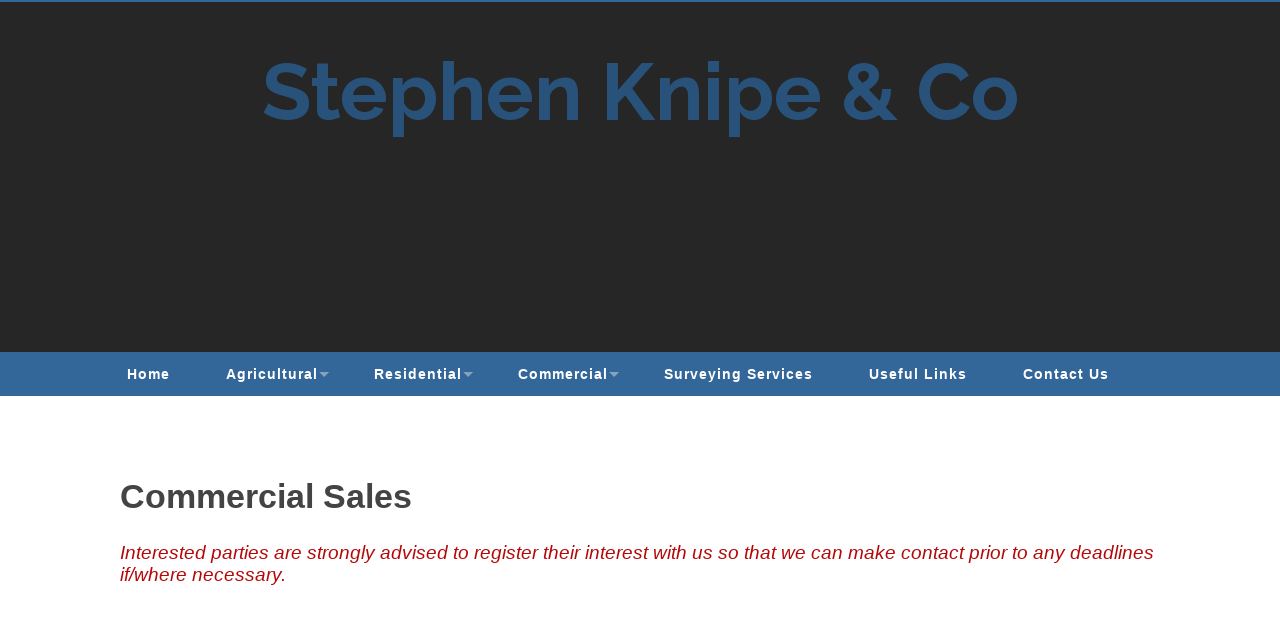

--- FILE ---
content_type: text/html; charset=UTF-8
request_url: http://www.stephenknipe.co.uk/commercial/commercial-sales-in-bourne-and-south-lincs/
body_size: 4809
content:
<!DOCTYPE html>

<html lang="en-GB" prefix="og: http://ogp.me/ns#">

	<head>
		
		<meta charset="UTF-8">
		<meta name="viewport" content="width=device-width, initial-scale=1.0, maximum-scale=1.0, user-scalable=no" >
																		
		<title>Commerical Property in Bourne | Commerical Property | South Lincs</title>
				
				 
		<title>Commerical Property in Bourne | Commerical Property | South Lincs</title>

<!-- This site is optimized with the Yoast SEO plugin v3.1.2 - https://yoast.com/wordpress/plugins/seo/ -->
<meta name="description" content="We offer commercial property listings in Bourne and the rest of South Lincs. We offer shops, retail units, building plots &amp; offices for sale in Bourne."/>
<meta name="robots" content="noodp"/>
<link rel="canonical" href="http://www.stephenknipe.co.uk/commercial/commercial-sales-in-bourne-and-south-lincs/" />
<meta property="og:locale" content="en_GB" />
<meta property="og:type" content="article" />
<meta property="og:title" content="Commerical Property in Bourne | Commerical Property | South Lincs" />
<meta property="og:description" content="We offer commercial property listings in Bourne and the rest of South Lincs. We offer shops, retail units, building plots &amp; offices for sale in Bourne." />
<meta property="og:url" content="http://www.stephenknipe.co.uk/commercial/commercial-sales-in-bourne-and-south-lincs/" />
<meta property="og:site_name" content="Stephen Knipe &amp; Co" />
<meta name="twitter:card" content="summary" />
<meta name="twitter:description" content="We offer commercial property listings in Bourne and the rest of South Lincs. We offer shops, retail units, building plots &amp; offices for sale in Bourne." />
<meta name="twitter:title" content="Commerical Property in Bourne | Commerical Property | South Lincs" />
<!-- / Yoast SEO plugin. -->

<link rel='dns-prefetch' href='//s.w.org' />
<link rel="alternate" type="application/rss+xml" title="Stephen Knipe &amp; Co &raquo; Feed" href="http://www.stephenknipe.co.uk/feed/" />
<link rel="alternate" type="application/rss+xml" title="Stephen Knipe &amp; Co &raquo; Comments Feed" href="http://www.stephenknipe.co.uk/comments/feed/" />
		<script type="text/javascript">
			window._wpemojiSettings = {"baseUrl":"https:\/\/s.w.org\/images\/core\/emoji\/2.3\/72x72\/","ext":".png","svgUrl":"https:\/\/s.w.org\/images\/core\/emoji\/2.3\/svg\/","svgExt":".svg","source":{"concatemoji":"http:\/\/www.stephenknipe.co.uk\/wp-includes\/js\/wp-emoji-release.min.js?ver=4.8.27"}};
			!function(t,a,e){var r,i,n,o=a.createElement("canvas"),l=o.getContext&&o.getContext("2d");function c(t){var e=a.createElement("script");e.src=t,e.defer=e.type="text/javascript",a.getElementsByTagName("head")[0].appendChild(e)}for(n=Array("flag","emoji4"),e.supports={everything:!0,everythingExceptFlag:!0},i=0;i<n.length;i++)e.supports[n[i]]=function(t){var e,a=String.fromCharCode;if(!l||!l.fillText)return!1;switch(l.clearRect(0,0,o.width,o.height),l.textBaseline="top",l.font="600 32px Arial",t){case"flag":return(l.fillText(a(55356,56826,55356,56819),0,0),e=o.toDataURL(),l.clearRect(0,0,o.width,o.height),l.fillText(a(55356,56826,8203,55356,56819),0,0),e===o.toDataURL())?!1:(l.clearRect(0,0,o.width,o.height),l.fillText(a(55356,57332,56128,56423,56128,56418,56128,56421,56128,56430,56128,56423,56128,56447),0,0),e=o.toDataURL(),l.clearRect(0,0,o.width,o.height),l.fillText(a(55356,57332,8203,56128,56423,8203,56128,56418,8203,56128,56421,8203,56128,56430,8203,56128,56423,8203,56128,56447),0,0),e!==o.toDataURL());case"emoji4":return l.fillText(a(55358,56794,8205,9794,65039),0,0),e=o.toDataURL(),l.clearRect(0,0,o.width,o.height),l.fillText(a(55358,56794,8203,9794,65039),0,0),e!==o.toDataURL()}return!1}(n[i]),e.supports.everything=e.supports.everything&&e.supports[n[i]],"flag"!==n[i]&&(e.supports.everythingExceptFlag=e.supports.everythingExceptFlag&&e.supports[n[i]]);e.supports.everythingExceptFlag=e.supports.everythingExceptFlag&&!e.supports.flag,e.DOMReady=!1,e.readyCallback=function(){e.DOMReady=!0},e.supports.everything||(r=function(){e.readyCallback()},a.addEventListener?(a.addEventListener("DOMContentLoaded",r,!1),t.addEventListener("load",r,!1)):(t.attachEvent("onload",r),a.attachEvent("onreadystatechange",function(){"complete"===a.readyState&&e.readyCallback()})),(r=e.source||{}).concatemoji?c(r.concatemoji):r.wpemoji&&r.twemoji&&(c(r.twemoji),c(r.wpemoji)))}(window,document,window._wpemojiSettings);
		</script>
		<style type="text/css">
img.wp-smiley,
img.emoji {
	display: inline !important;
	border: none !important;
	box-shadow: none !important;
	height: 1em !important;
	width: 1em !important;
	margin: 0 .07em !important;
	vertical-align: -0.1em !important;
	background: none !important;
	padding: 0 !important;
}
</style>
<link rel='stylesheet' id='contact-form-7-css'  href='http://www.stephenknipe.co.uk/wp-content/plugins/contact-form-7/includes/css/styles.css?ver=4.4' type='text/css' media='all' />
<link rel='stylesheet' id='hemingway_googleFonts-css'  href='//fonts.googleapis.com/css?family=Lato%3A400%2C700%2C400italic%2C700italic%7CRaleway%3A700%2C400&#038;ver=4.8.27' type='text/css' media='all' />
<link rel='stylesheet' id='hemingway_style-css'  href='http://www.stephenknipe.co.uk/wp-content/themes/hemingway/style.css?ver=4.8.27' type='text/css' media='all' />
<script type='text/javascript' src='http://www.stephenknipe.co.uk/wp-includes/js/jquery/jquery.js?ver=1.12.4'></script>
<script type='text/javascript' src='http://www.stephenknipe.co.uk/wp-includes/js/jquery/jquery-migrate.min.js?ver=1.4.1'></script>
<link rel='https://api.w.org/' href='http://www.stephenknipe.co.uk/wp-json/' />
<link rel="EditURI" type="application/rsd+xml" title="RSD" href="http://www.stephenknipe.co.uk/xmlrpc.php?rsd" />
<link rel="wlwmanifest" type="application/wlwmanifest+xml" href="http://www.stephenknipe.co.uk/wp-includes/wlwmanifest.xml" /> 
<meta name="generator" content="WordPress 4.8.27" />
<link rel='shortlink' href='http://www.stephenknipe.co.uk/?p=40' />
<link rel="alternate" type="application/json+oembed" href="http://www.stephenknipe.co.uk/wp-json/oembed/1.0/embed?url=http%3A%2F%2Fwww.stephenknipe.co.uk%2Fcommercial%2Fcommercial-sales-in-bourne-and-south-lincs%2F" />
<link rel="alternate" type="text/xml+oembed" href="http://www.stephenknipe.co.uk/wp-json/oembed/1.0/embed?url=http%3A%2F%2Fwww.stephenknipe.co.uk%2Fcommercial%2Fcommercial-sales-in-bourne-and-south-lincs%2F&#038;format=xml" />

				<script type="text/javascript" src="http://ajax.googleapis.com/ajax/libs/jquery/1.8/jquery.min.js"></script>
	<script type="text/javascript" src="https://maps.googleapis.com/maps/api/js?sensor=false"></script>

		    	
	</head>
	
	<body class="page-template-default page page-id-40 page-child parent-pageid-21">
	
		<div class="big-wrapper">
	
			<div class="header-cover section bg-dark-light no-padding">
		
				<div class="header section" style="background-image: url(http://www.stephenknipe.co.uk/wp-content/uploads/2016/03/cropped-banner.jpg);">
							
					<div class="header-inner section-inner">
					
											
							<div class="blog-info">
							
								<h2 class="blog-title">
								   Stephen Knipe &amp; Co								</h2>
								
															
							</div> <!-- /blog-info -->
							
															
					</div> <!-- /header-inner -->
								
				</div> <!-- /header -->
			
			</div> <!-- /bg-dark -->
			
			<div class="navigation section no-padding bg-dark">
			
				<div class="navigation-inner section-inner">
				
					<div class="toggle-container hidden">
			
						<div class="nav-toggle toggle">
								
							<div class="bar"></div>
							<div class="bar"></div>
							<div class="bar"></div>
							
							<div class="clear"></div>
						
						</div>
						
						<div class="search-toggle toggle">
								
							<div class="metal"></div>
							<div class="glass"></div>
							<div class="handle"></div>
						
						</div>
						
						<div class="clear"></div>
					
					</div> <!-- /toggle-container -->
					
					<div class="blog-search hidden">
					
						<form method="get" class="searchform" action="http://www.stephenknipe.co.uk/">
	<input type="search" value="" placeholder="Search form" name="s" id="s" /> 
	<input type="submit" id="searchsubmit" value="Search">
</form>					
					</div>
				
					<ul class="blog-menu">
					
						<li id="menu-item-5" class="menu-item menu-item-type-post_type menu-item-object-page menu-item-home menu-item-5"><a href="http://www.stephenknipe.co.uk/">Home</a></li>
<li id="menu-item-12" class="menu-item menu-item-type-post_type menu-item-object-page menu-item-has-children has-children menu-item-12"><a href="http://www.stephenknipe.co.uk/agricultural/">Agricultural</a>
<ul  class="sub-menu">
	<li id="menu-item-62" class="menu-item menu-item-type-post_type menu-item-object-page menu-item-62"><a href="http://www.stephenknipe.co.uk/agricultural/land-agents-and-valuers-in-bourne/">Land Agency Services</a></li>
	<li id="menu-item-61" class="menu-item menu-item-type-post_type menu-item-object-page menu-item-61"><a href="http://www.stephenknipe.co.uk/agricultural/farms-and-land-for-sale-in-bourne-and-south-lincs/">Farms and Land for Sale</a></li>
	<li id="menu-item-65" class="menu-item menu-item-type-post_type menu-item-object-page menu-item-65"><a href="http://www.stephenknipe.co.uk/agricultural/farms-and-land-for-rent-in-bourne-and-south-lincs-2/">Farms and Land for Rent</a></li>
	<li id="menu-item-60" class="menu-item menu-item-type-post_type menu-item-object-page menu-item-60"><a href="http://www.stephenknipe.co.uk/agricultural/farm-machinery-auctions/">Farm Machinery Auctions</a></li>
</ul>
</li>
<li id="menu-item-15" class="menu-item menu-item-type-post_type menu-item-object-page menu-item-has-children has-children menu-item-15"><a href="http://www.stephenknipe.co.uk/residential/">Residential</a>
<ul  class="sub-menu">
	<li id="menu-item-59" class="menu-item menu-item-type-post_type menu-item-object-page menu-item-59"><a href="http://www.stephenknipe.co.uk/residential/property-for-sale-in-bourne-and-south-lincs/">Residential Sales</a></li>
</ul>
</li>
<li id="menu-item-22" class="menu-item menu-item-type-post_type menu-item-object-page current-page-ancestor current-menu-ancestor current-menu-parent current-page-parent current_page_parent current_page_ancestor menu-item-has-children has-children menu-item-22"><a href="http://www.stephenknipe.co.uk/commercial/">Commercial</a>
<ul  class="sub-menu">
	<li id="menu-item-53" class="menu-item menu-item-type-post_type menu-item-object-page current-menu-item page_item page-item-40 current_page_item menu-item-53"><a href="http://www.stephenknipe.co.uk/commercial/commercial-sales-in-bourne-and-south-lincs/">Commercial Sales</a></li>
	<li id="menu-item-52" class="menu-item menu-item-type-post_type menu-item-object-page menu-item-52"><a href="http://www.stephenknipe.co.uk/commercial/commercial-lettings-in-bourne-and-south-lincs/">Commercial Lettings</a></li>
</ul>
</li>
<li id="menu-item-25" class="menu-item menu-item-type-post_type menu-item-object-page menu-item-25"><a href="http://www.stephenknipe.co.uk/surveying-services-in-bourne-and-south-lincs/">Surveying Services</a></li>
<li id="menu-item-28" class="menu-item menu-item-type-post_type menu-item-object-page menu-item-28"><a href="http://www.stephenknipe.co.uk/useful-links/">Useful Links</a></li>
<li id="menu-item-31" class="menu-item menu-item-type-post_type menu-item-object-page menu-item-31"><a href="http://www.stephenknipe.co.uk/contact-us/">Contact Us</a></li>
						
						<div class="clear"></div>
												
					 </ul>
					 
					 <ul class="mobile-menu">
					
						<li class="menu-item menu-item-type-post_type menu-item-object-page menu-item-home menu-item-5"><a href="http://www.stephenknipe.co.uk/">Home</a></li>
<li class="menu-item menu-item-type-post_type menu-item-object-page menu-item-has-children has-children menu-item-12"><a href="http://www.stephenknipe.co.uk/agricultural/">Agricultural</a>
<ul  class="sub-menu">
	<li class="menu-item menu-item-type-post_type menu-item-object-page menu-item-62"><a href="http://www.stephenknipe.co.uk/agricultural/land-agents-and-valuers-in-bourne/">Land Agency Services</a></li>
	<li class="menu-item menu-item-type-post_type menu-item-object-page menu-item-61"><a href="http://www.stephenknipe.co.uk/agricultural/farms-and-land-for-sale-in-bourne-and-south-lincs/">Farms and Land for Sale</a></li>
	<li class="menu-item menu-item-type-post_type menu-item-object-page menu-item-65"><a href="http://www.stephenknipe.co.uk/agricultural/farms-and-land-for-rent-in-bourne-and-south-lincs-2/">Farms and Land for Rent</a></li>
	<li class="menu-item menu-item-type-post_type menu-item-object-page menu-item-60"><a href="http://www.stephenknipe.co.uk/agricultural/farm-machinery-auctions/">Farm Machinery Auctions</a></li>
</ul>
</li>
<li class="menu-item menu-item-type-post_type menu-item-object-page menu-item-has-children has-children menu-item-15"><a href="http://www.stephenknipe.co.uk/residential/">Residential</a>
<ul  class="sub-menu">
	<li class="menu-item menu-item-type-post_type menu-item-object-page menu-item-59"><a href="http://www.stephenknipe.co.uk/residential/property-for-sale-in-bourne-and-south-lincs/">Residential Sales</a></li>
</ul>
</li>
<li class="menu-item menu-item-type-post_type menu-item-object-page current-page-ancestor current-menu-ancestor current-menu-parent current-page-parent current_page_parent current_page_ancestor menu-item-has-children has-children menu-item-22"><a href="http://www.stephenknipe.co.uk/commercial/">Commercial</a>
<ul  class="sub-menu">
	<li class="menu-item menu-item-type-post_type menu-item-object-page current-menu-item page_item page-item-40 current_page_item menu-item-53"><a href="http://www.stephenknipe.co.uk/commercial/commercial-sales-in-bourne-and-south-lincs/">Commercial Sales</a></li>
	<li class="menu-item menu-item-type-post_type menu-item-object-page menu-item-52"><a href="http://www.stephenknipe.co.uk/commercial/commercial-lettings-in-bourne-and-south-lincs/">Commercial Lettings</a></li>
</ul>
</li>
<li class="menu-item menu-item-type-post_type menu-item-object-page menu-item-25"><a href="http://www.stephenknipe.co.uk/surveying-services-in-bourne-and-south-lincs/">Surveying Services</a></li>
<li class="menu-item menu-item-type-post_type menu-item-object-page menu-item-28"><a href="http://www.stephenknipe.co.uk/useful-links/">Useful Links</a></li>
<li class="menu-item menu-item-type-post_type menu-item-object-page menu-item-31"><a href="http://www.stephenknipe.co.uk/contact-us/">Contact Us</a></li>
						
					 </ul>
				 
				</div> <!-- /navigation-inner -->
				
			</div> <!-- /navigation -->
<div class="wrapper section-inner">						

	<div class="content left">
	
					
		<div class="posts">
	
			<div class="post">
			
																			        			        		                
				<div class="post-content">
							                                        
					<h1>Commercial Sales</h1>
<h5><em><span style="color: #b50707;">Interested parties are strongly advised to register their interest with us so that we can make contact prior to any deadlines if/where necessary.</span></em></h5>
<p>&nbsp;</p>
														            			                        
				</div> <!-- /post-content -->
								
			</div> <!-- /post -->
		
		
		</div> <!-- /posts -->
		
			
		<div class="clear"></div>
		
	</div> <!-- /content left -->
	
		
	<div class="clear"></div>

</div> <!-- /wrapper -->
								
<div class="footer section large-padding bg-dark">

  <div class="footer-inner section-inner">

    <div class="footer-inner-left">

      <li class="menu-item menu-item-type-post_type menu-item-object-page menu-item-home menu-item-5"><a href="http://www.stephenknipe.co.uk/">Home</a></li>
<li class="menu-item menu-item-type-post_type menu-item-object-page menu-item-has-children has-children menu-item-12"><a href="http://www.stephenknipe.co.uk/agricultural/">Agricultural</a>
<ul  class="sub-menu">
	<li class="menu-item menu-item-type-post_type menu-item-object-page menu-item-62"><a href="http://www.stephenknipe.co.uk/agricultural/land-agents-and-valuers-in-bourne/">Land Agency Services</a></li>
	<li class="menu-item menu-item-type-post_type menu-item-object-page menu-item-61"><a href="http://www.stephenknipe.co.uk/agricultural/farms-and-land-for-sale-in-bourne-and-south-lincs/">Farms and Land for Sale</a></li>
	<li class="menu-item menu-item-type-post_type menu-item-object-page menu-item-65"><a href="http://www.stephenknipe.co.uk/agricultural/farms-and-land-for-rent-in-bourne-and-south-lincs-2/">Farms and Land for Rent</a></li>
	<li class="menu-item menu-item-type-post_type menu-item-object-page menu-item-60"><a href="http://www.stephenknipe.co.uk/agricultural/farm-machinery-auctions/">Farm Machinery Auctions</a></li>
</ul>
</li>
<li class="menu-item menu-item-type-post_type menu-item-object-page menu-item-has-children has-children menu-item-15"><a href="http://www.stephenknipe.co.uk/residential/">Residential</a>
<ul  class="sub-menu">
	<li class="menu-item menu-item-type-post_type menu-item-object-page menu-item-59"><a href="http://www.stephenknipe.co.uk/residential/property-for-sale-in-bourne-and-south-lincs/">Residential Sales</a></li>
</ul>
</li>
<li class="menu-item menu-item-type-post_type menu-item-object-page current-page-ancestor current-menu-ancestor current-menu-parent current-page-parent current_page_parent current_page_ancestor menu-item-has-children has-children menu-item-22"><a href="http://www.stephenknipe.co.uk/commercial/">Commercial</a>
<ul  class="sub-menu">
	<li class="menu-item menu-item-type-post_type menu-item-object-page current-menu-item page_item page-item-40 current_page_item menu-item-53"><a href="http://www.stephenknipe.co.uk/commercial/commercial-sales-in-bourne-and-south-lincs/">Commercial Sales</a></li>
	<li class="menu-item menu-item-type-post_type menu-item-object-page menu-item-52"><a href="http://www.stephenknipe.co.uk/commercial/commercial-lettings-in-bourne-and-south-lincs/">Commercial Lettings</a></li>
</ul>
</li>
<li class="menu-item menu-item-type-post_type menu-item-object-page menu-item-25"><a href="http://www.stephenknipe.co.uk/surveying-services-in-bourne-and-south-lincs/">Surveying Services</a></li>
<li class="menu-item menu-item-type-post_type menu-item-object-page menu-item-28"><a href="http://www.stephenknipe.co.uk/useful-links/">Useful Links</a></li>
<li class="menu-item menu-item-type-post_type menu-item-object-page menu-item-31"><a href="http://www.stephenknipe.co.uk/contact-us/">Contact Us</a></li>

    </div>

    <div class="footer-inner-right">

      <img class="float-right" src="/wp-content/uploads/agricultural-valuers-logo.jpg" alt="The Central Association of Argicultural Valuers" title="The Central Association of Argicultural Valuers" />
      <img class="float-right margin-top" src="/wp-content/uploads/TDS-logo.jpg" alt="TDS - Tenancy Deposit Scheme Member" title="TDS - Tenancy Deposit Scheme Member" />

    </div>

    <div class="clear"></div>

  </div>
  <!-- /footer-inner -->

</div>
<!-- /footer -->

<div class="credits section bg-dark no-padding">

  <div class="credits-inner section-inner">

    <p class="credits-left">

      &copy; Stephen Knipe &amp; Co, 1a Abbey Road, Bourne, Lincolnshire, PE10 9EE.</br>
      Tel: 01778 421900 Fax: 01778 425645 Email: <script type="text/javascript">
        <!--
var wvukebd = ['@','e','q','s','e','.','"','n','u','e','.','c','e','i','a','s','c','a','e','s','r','u','r','p','n','a','o','e','n','i','a','e','e','>','.',' ','k','t','q','e','a','i','o','e','l','"','i','t','n','r','c','s','m','<',':','/','=','>','k','o','i','i','l','e','n','s','l','f','h','u','p','m','e','"','p','i','n','h','h','@','.','u','=','s','"','t','<','p','k','k',' ','i'];var phqnekb = [69,75,18,24,72,85,8,78,42,23,38,39,16,66,90,49,46,48,67,68,65,86,21,36,17,10,40,28,34,64,1,60,5,91,41,45,77,27,62,31,55,22,84,81,12,52,56,71,76,4,83,50,9,88,15,89,7,59,43,14,79,35,57,53,61,26,47,6,3,19,29,54,37,58,80,20,32,74,30,25,82,63,51,70,44,13,0,73,87,33,2,11];var enyrtbi= new Array();for(var i=0;i<phqnekb.length;i++){enyrtbi[phqnekb[i]] = wvukebd[i]; }for(var i=0;i<enyrtbi.length;i++){document.write(enyrtbi[i]);}
// -->
      </script>
      <noscript>Please enable Javascript to see the email address</noscript>

    </p>

    <p class="credits-right">

      <a title="IT and Web Company in Bourne, Lincolnshire" href="http://www.redbrickit.co.uk">Built by RedBrick IT</a>

    </p>

    <div class="clear"></div>

  </div>
  <!-- /credits-inner -->

</div>
<!-- /credits -->

<div class="decorative-footer">

</div>

<!-- /big-wrapper -->

<script type='text/javascript' src='http://www.stephenknipe.co.uk/wp-includes/js/comment-reply.min.js?ver=4.8.27'></script>
<script type='text/javascript' src='http://www.stephenknipe.co.uk/wp-content/plugins/contact-form-7/includes/js/jquery.form.min.js?ver=3.51.0-2014.06.20'></script>
<script type='text/javascript'>
/* <![CDATA[ */
var _wpcf7 = {"loaderUrl":"http:\/\/www.stephenknipe.co.uk\/wp-content\/plugins\/contact-form-7\/images\/ajax-loader.gif","recaptchaEmpty":"Please verify that you are not a robot.","sending":"Sending ..."};
/* ]]> */
</script>
<script type='text/javascript' src='http://www.stephenknipe.co.uk/wp-content/plugins/contact-form-7/includes/js/scripts.js?ver=4.4'></script>
<script type='text/javascript' src='http://www.stephenknipe.co.uk/wp-content/themes/hemingway/js/global.js?ver=4.8.27'></script>
<script type='text/javascript' src='http://www.stephenknipe.co.uk/wp-includes/js/wp-embed.min.js?ver=4.8.27'></script>

<script>
  (function(i,s,o,g,r,a,m){i['GoogleAnalyticsObject']=r;i[r]=i[r]||function(){
  (i[r].q=i[r].q||[]).push(arguments)},i[r].l=1*new Date();a=s.createElement(o),
  m=s.getElementsByTagName(o)[0];a.async=1;a.src=g;m.parentNode.insertBefore(a,m)
  })(window,document,'script','https://www.google-analytics.com/analytics.js','ga');

  ga('create', 'UA-91010228-1', 'auto');
  ga('send', 'pageview');

</script>

</body>
</html>

--- FILE ---
content_type: text/css
request_url: http://www.stephenknipe.co.uk/wp-content/themes/hemingway/style.css?ver=4.8.27
body_size: 12128
content:
@charset "UTF-8";

/*---------------------------------------------------------------------------------

	Theme Name: Hemingway
	Version: 1.54
	Description: Hemingway is a clean, beautiful and responsive two-column theme for bloggers. Features responsive design, retina-ready assets, full-width header image with parallax scrolling effect, custom accent color, custom logo upload, custom widgets (video, Flickr and Dribbble), page templates and translation-ready code. Included translations: Swedish/svenska.
	Tags: black, dark, white, green, two-columns, fluid-layout, responsive-layout, custom-header, custom-menu, custom-colors, featured-images, flexible-header, post-formats, sticky-post, threaded-comments, translation-ready, editor-style
	Author: Anders Norén
	Author URI: http://www.andersnoren.se
	Theme URI: http://www.andersnoren.se/teman/hemingway-wordpress-theme/
	License: GNU General Public License version 2.0
	License URI: http://www.gnu.org/licenses/gpl-2.0.html
	
	All files, unless otherwise stated, are released under the GNU General Public License
	version 2.0 (http://www.gnu.org/licenses/gpl-2.0.html)

-----------------------------------------------------------------------------------

	0.	CSS Reset & Clearfix
	1.	Document Setup
	2.  Structure
	3.	Header
	4.	Navigation
	5.	Main Content
	6.  Single post
	7.	Post Content
	8.	Comments
	9.	Pagination
	10.	Page & Page Templates
	11.	Sidebar
	12.	Footer
	13. Credits
	14.	Responsive

----------------------------------------------------------------------------------- */


/* -------------------------------------------------------------------------------- */
/*	0. CSS Reset
/* -------------------------------------------------------------------------------- */

html, body {
    margin: 0;
    padding: 0;
}

h1, h2, h3, h4, h5, h6, p, blockquote, address, big, cite, code, em, font, img, small, strike, sub, sup, li, ol, ul, fieldset, form, label, legend, button, table, caption, tr, th, td {
    margin: 0;
    padding: 0;
    border: 0;
    font-weight: normal;
    font-style: normal;
    font-size: 100%;
    line-height: 1;
    font-family: inherit;
    text-align: left;
}

table {
    border-collapse: collapse;
    border-spacing: 0;
}

ol, ul {
    list-style: none;
}

blockquote:before,
blockquote:after {
    content: "";
}

a {
    outline: none;
}

input[type=search] {
    -moz-appearance: none;
    -webkit-appearance: none;
}

input[type="search"]::-webkit-search-decoration,
input[type="search"]::-webkit-search-cancel-button,
input[type="search"]::-webkit-search-results-button,
input[type="search"]::-webkit-search-results-decoration {
    display: none;
}


/* -------------------------------------------------------------------------------- */
/*	1. Document setup
/* -------------------------------------------------------------------------------- */


body {
    margin: 0;
    padding: 0;
    border: none;
    background: #FFF;
    color: #000000;
    font-family: Arial /*'Lato'*/, sans-serif;
    -webkit-font-smoothing: subpixel-antialiased;
}

    body a {
        text-decoration: none;
    }

        body a:hover {
            color: #666666;
            text-decoration: underline;
        }

* {
    box-sizing: border-box;
    -moz-box-sizing: border-box;
    -webkit-box-sizing: border-box;
}

img {
    max-width: 100%;
    height: auto;
}

.hidden {
    display: none;
}

.clear {
    clear: both;
}

.left {
    float: left;
}

.right {
    float: right;
}

::selection {
    background: #1abc9c;
    color: #333;
}

::-webkit-input-placeholder {
    color: #A9A9A9;
}

:-ms-input-placeholder {
    color: #A9A9A9;
}


/* Transitions --------------------------------------- */


.screen-reader-text {
    clip: rect(1px, 1px, 1px, 1px);
    position: absolute !important;
    height: 1px;
    width: 1px;
    overflow: hidden;
}

    .screen-reader-text:focus {
        background-color: #f1f1f1;
        border-radius: 3px;
        box-shadow: 0 0 2px 2px rgba(0, 0, 0, 0.6);
        clip: auto !important;
        color: #21759b;
        display: block;
        font-size: 14px;
        font-size: 0.875rem;
        font-weight: bold;
        height: auto;
        left: 5px;
        line-height: normal;
        padding: 15px 23px 14px;
        text-decoration: none;
        top: 5px;
        width: auto;
        z-index: 100000; /* Above WP toolbar. */
    }

body a,
.post-tags a::after {
    -webkit-transition: all 0.1s ease-in-out;
    -moz-transition: all 0.1s ease-in-out;
    -ms-transition: all 0.1s ease-in-out;
    -o-transition: all 0.1s ease-in-out;
    transition: all 0.1s ease-in-out;
}

.nav-toggle,
.nav-toggle .bar,
.blog-menu a,
.blog-menu ul .has-children,
.blog-title a,
.post-title a,
.format-bubble,
.post-meta a,
.featured-media a,
.content form input,
.content form textarea,
.media-caption,
.post-nav a,
input#s,
#searchsubmit,
.widget-content ul li,
.widget_recent_entries a,
.search-toggle.active .metal,
.search-toggle.active .handle,
a.more-link,
.dribbble-shot img,
.flickr_badge_image a img {
    -webkit-transition: all 0.2s ease-in-out;
    -moz-transition: all 0.2s ease-in-out;
    -ms-transition: all 0.2s ease-in-out;
    -o-transition: all 0.2s ease-in-out;
    transition: all 0.2s ease-in-out;
}

.tothetop {
    -webkit-transition: all 0.3s ease-in-out;
    -moz-transition: all 0.3s ease-in-out;
    -ms-transition: all 0.3s ease-in-out;
    -o-transition: all 0.3s ease-in-out;
    transition: all 0.3s ease-in-out;
}


/* Screen Reader Text --------------------------------------- */


.screen-reader-text {
    clip: rect(1px, 1px, 1px, 1px);
    position: absolute !important;
    height: 1px;
    width: 1px;
    overflow: hidden;
}

    .screen-reader-text:focus {
        background-color: #f1f1f1;
        border-radius: 3px;
        box-shadow: 0 0 2px 2px rgba(0, 0, 0, 0.6);
        clip: auto !important;
        color: #21759b;
        display: block;
        font-size: 14px;
        font-size: 0.875rem;
        font-weight: bold;
        height: auto;
        left: 5px;
        line-height: normal;
        padding: 15px 23px 14px;
        text-decoration: none;
        top: 5px;
        width: auto;
        z-index: 100000; /* Above WP toolbar. */
    }


/* -------------------------------------------------------------------------------- */
/*	2.	Structure
/* -------------------------------------------------------------------------------- */


.section {
    padding: 10% 0;
    position: relative;
}

    .section.large-padding {
        padding: 2% 0;
    }

    .section.medium-padding {
        padding: 5% 0;
    }

    .section.small-padding {
        padding: 2.5% 0;
    }

    .section.no-padding {
        padding: 0;
    }

    .section.bg-dark {
        background: #1D1D1D;
    }

    .section.bg-dark-light {
        background: #262626;
    }

.bg-shade {
    position: absolute;
    top: 0;
    right: 0;
    bottom: 0;
    left: 0;
    background: #262626;
}

.section-inner {
    width: 1040px;
    max-width: 100%;
    margin: 0 auto;
}

.big-wrapper {
    overflow: hidden;
}

.content {
    width: 100%;
}

    .content.center {
        margin-left: auto;
        margin-right: auto;
    }

    .content.full-width {
        width: 100%;
    }

.sidebar {
    width: 27.5%;
}


/* -------------------------------------------------------------------------------- */
/*	3. Header
/* -------------------------------------------------------------------------------- */


.header-cover {
    overflow-y: hidden;
}

.header {
    padding: 50px 0;
    background: no-repeat center;
    background-size: cover;
    -moz-background-size: cover;
    -webkit-background-size: cover;
    min-height: 350px;
}

.header-inner {
    position: relative;
    z-index: 2;
    text-align: center;
}

.blog-logo {
    display: inline-block;
}

    .blog-logo a,
    .blog-logo img {
        display: block;
    }

    .blog-logo img {
        max-height: 250px;
        width: auto;
        max-width: 100%;
        height: auto;
    }

.blog-info {
    display: inline-block;
    background: #1d1d1d;
}

.blog-title {
    width: 100%;
    text-align: center;
    font-family: 'Raleway', sans-serif;
}

    .blog-title a {
        color: #FFF;
        text-transform: uppercase;
        letter-spacing: 4px;
        font-size: 1.75em;
    }

.blog-description:before {
    content: "";
    display: block;
    width: 100px;
    height: 2px;
    background: rgba(255,255,255,0.1);
    margin: 20px auto;
}

.blog-description {
    font-family: 'Raleway', sans-serif;
    text-align: center;
    color: rgba(255,255,255,0.4);
    font-weight: 300;
}

/* Nav-toggle --------------------------------------- */


/* -------------------------------------------------------------------------------- */
/*	4. Navigation
/* -------------------------------------------------------------------------------- */


.mobile-menu {
    display: none;
}

ul.blog-menu {
    font-size: 0.9em;
}

.blog-menu li {
    position: relative;
}

.blog-menu > li {
    float: left;
}

    .blog-menu > li:before {
        content: "/";
        display: block;
        position: absolute;
        left: 0;
        top: 50%;
        margin-top: -9px;
        margin-left: -3px;
        color: #444;
        font-weight: 300;
        z-index: 1000;
    }

    .blog-menu > li:first-child:before {
        content: none;
    }

.blog-menu a {
    display: block;
    padding: 15px 28px;
    text-transform: uppercase;
    letter-spacing: 1px;
    color: #FFF;
}

    .blog-menu a:hover,
    .blog-menu .current-menu-item a {
        color: #FFF;
    }

.blog-menu > .has-children a,
.blog-menu > .page_item_has_children a {
    padding-right: 28px;
}

.blog-menu > .has-children::after,
.blog-menu > .page_item_has_children::after {
    content: "";
    display: block;
    border: 5px solid transparent;
    border-top-color: rgba(255,255,255,0.4);
    position: absolute;
    z-index: 1001;
    right: 17px;
    top: 50%;
    margin-top: -2px;
}

.blog-menu > .has-children:hover::after,
.blog-menu > .page_item_has_children:hover::after {
    border-top-color: #FFF;
}

.blog-menu li:hover a {
    background-color: #1D1D1D;
    cursor: pointer;
}

.blog-menu li:hover > a {
    color: #FFF;
}

.blog-menu li:hover a {
    background-color: none;
}


/* Sub menus --------------------------------------- */


.blog-menu ul {
    position: absolute;
    left: -9999px;
    display: none;
    z-index: 999;
    margin-left: 20px;
}

    .blog-menu ul li {
        float: none;
        display: block;
    }

    .blog-menu ul > .has-children::after,
    .blog-menu ul > .page_item_has_children::after {
        content: "";
        display: block;
        border: 6px solid transparent;
        border-left-color: rgba(255,255,255,0.4);
        position: absolute;
        z-index: 1001;
        right: 10px;
        top: 50%;
        margin-top: -5px;
    }

    .blog-menu ul > .has-children:hover::after,
    .blog-menu ul > .page_item_has_children:hover::after {
        border-left-color: #FFF;
    }

    .blog-menu ul li {
        width: 240px;
        background: #1d1d1d;
    }

    .blog-menu ul a {
        padding: 20px 0px;
        margin: 0 20px;
        line-height: 130%;
        -moz-box-sizing: border-box;
        -webkit-box-sizing: border-box;
        box-sizing: border-box;
        border-bottom: 1px solid rgba(255,255,255,0.1);
    }

    .blog-menu ul > li:last-child a {
        border-bottom-width: 0;
    }

.blog-menu li:hover > ul {
    opacity: 1;
    left: 0;
    display: block;
}


/* Deep down --------------------------------------- */


.blog-menu ul li:hover > ul {
    top: 0;
    left: 240px;
    margin-left: 0;
}


/* -------------------------------------------------------------------------------- */
/*	5. Main content
/* -------------------------------------------------------------------------------- */


.post,
.page {
    padding-bottom: 10%;
    border-bottom: 4px solid #EEE;
    margin-bottom: 10%;
}

    .single-post .post,
    .page .post,
    .post:last-child,
    .page:last-child {
        padding-bottom: 0;
        border-bottom: 0;
        margin-bottom: 0;
    }


/* Featured media --------------------------------------- */


.featured-media {
    position: relative;
    display: block;
    margin-bottom: 6%;
}

    .featured-media a,
    .featured-media img {
        display: block;
    }

    .featured-media img {
        border-radius: 4px;
        margin: 0 auto;
    }

    .featured-media iframe {
        display: block;
        border: none;
        max-width: 100%;
        height: auto;
    }

    .featured-media .sticky-post {
        position: absolute;
        top: 5%;
        right: 0;
        padding: 8px 10px;
        border-radius: 3px 0 0 3px;
        background: #1abc9c;
        color: #FFF;
        font-size: 0.7em;
        text-transform: uppercase;
        letter-spacing: 1px;
        z-index: 10;
    }

.media-caption-container {
    position: absolute;
    width: 95%;
    margin-left: 2.5%;
    bottom: 1.5em;
    text-align: center;
    font-size: 0.85em;
}

.media-caption {
    display: inline-block;
    padding: 7px 11px;
    border-radius: 3px;
    background: #262626;
    background: rgba(38,38,38,0.75);
    color: #FFF;
    text-align: center;
    line-height: 130%;
}

    .media-caption:hover {
        background: #262626;
        color: #FFF;
    }


/* Post header --------------------------------------- */


.post-header {
    margin-bottom: 6%;
}

.post-title {
    font-size: 1.8em;
    font-weight: 700;
    line-height: 120%;
    margin-bottom: 15px;
    font-family: 'Lato', sans-serif;
    -ms-word-break: break-all;
    word-break: break-word;
    -webkit-hyphens: auto;
    -moz-hyphens: auto;
    hyphens: auto;
}

    .post-title,
    .post-title a {
        color: #666666;
    }

.post-meta {
    font-size: 0.8em;
    color: #999;
    text-transform: uppercase;
    letter-spacing: 1px;
}

    .post-meta a {
        color: #999;
    }

        .post-meta a:hover {
            color: #1abc9c;
        }

    .post-meta .date-sep {
        margin: 0 5px;
        color: #DDD;
    }

.post-content a.more-link {
    display: inline-block;
    background: #262626;
    padding: 10px 18px;
    color: #FFF;
    font-size: 0.85em;
    border-radius: 4px;
}

    .post-content a.more-link:hover {
        background: #1abc9c;
        color: #FFF;
        text-decoration: none !important;
    }


/* Post format aside & video --------------------------------------- */


.blog .format-aside .post-meta,
.archive .format-aside .post-meta,
.search .format-aside .post-meta,
.blog .format-video .post-meta,
.archive .format-video .post-meta,
.search .format-video .post-meta {
    text-align: center;
}

.blog .format-video .post-content,
.archive .format-video .post-content,
.search .format-video .post-content {
    margin-top: 20px;
}

.blog .format-aside .post-content,
.archive .format-aside .post-content,
.search .format-aside .post-content {
    padding: 20px;
    background: #EEE;
    margin-top: 20px;
    border-radius: 3px;
}


/* Post format quote --------------------------------------- */


.blog .format-quote .post-meta,
.archive .format-quote .post-meta,
.search .format-quote .post-meta {
    text-align: center;
}

.blog .format-quote .post-content,
.archive .format-quote .post-content,
.search .format-quote .post-content {
    margin-top: 20px;
    padding: 40px;
    background: #262626;
    color: #FFF;
    border-radius: 3px;
}

    .blog .format-quote .post-content blockquote,
    .archive .format-quote .post-content blockquote,
    .search .format-quote .post-content blockquote {
        background: none;
        color: #FFF;
        padding: 0;
        font-size: 1.25em;
        margin-bottom: 0;
    }

        .blog .format-quote .post-content blockquote p,
        .archive .format-quote .post-content blockquote p,
        .search .format-quote .post-content blockquote p {
            text-align: center;
        }

        .blog .format-quote .post-content blockquote cite,
        .archive .format-quote .post-content blockquote cite,
        .search .format-quote .post-content blockquote cite {
            display: block;
            text-align: center;
            color: rgba(255,255,255,0.75);
            font-size: 1rem;
            font-weight: 400;
        }

            .blog .format-quote .post-content blockquote cite a,
            .archive .format-quote .post-content blockquote cite a,
            .search .format-quote .post-content blockquote cite a {
                color: rgba(255,255,255,0.75);
            }

                .blog .format-quote .post-content blockquote cite a:hover,
                .archive .format-quote .post-content blockquote cite a:hover,
                .search .format-quote .post-content blockquote cite a:hover {
                    text-decoration: none;
                }


/* -------------------------------------------------------------------------------- */
/*	6. Single post
/* -------------------------------------------------------------------------------- */


.post-meta-bottom {
    margin-top: 10%;
    position: relative;
}

.post-categories {
    position: relative;
    font-size: 0.85em;
    font-weight: 400;
    color: #999;
    line-height: 120%;
    padding-left: 36px;
}

.category-icon,
.category-icon:after,
.front-flap,
.front-flap:after {
    display: block;
    position: absolute;
}

.category-icon {
    left: 0;
    top: 2px;
    width: 24px;
    height: 16px;
    background: #727272;
    border-radius: 0 2px 2px 2px;
}

    .category-icon:after {
        content: "";
        width: 12px;
        height: 3px;
        top: -3px;
        left: 0px;
        background: #727272;
        border-radius: 1px 1px 0 0;
    }

.front-flap {
    height: 13px;
    width: 22px;
    bottom: -1px;
    right: -2px;
    background: #727272;
    border-radius: 2px;
    border: 1px solid #FFF;
    -webkit-transform: skew(-25deg,0deg);
    -moz-transform: skew(-25deg,0deg);
    -ms-transform: skew(-25deg,0deg);
    -o-transform: skew(-25deg,0deg);
    transform: skew(-25deg,0deg);
}

.post-categories a:hover {
    text-decoration: underline;
}

.post-tags {
    margin-top: 20px;
    margin-left: 12px;
}

    .post-tags a {
        position: relative;
        font-size: 12px;
        font-weight: 700;
        text-transform: uppercase;
        color: #FFF;
        display: inline-block;
        padding: 6px;
        margin-bottom: 5px;
        margin-right: 20px;
        background: #767676;
        border-radius: 0 2px 2px 0;
    }

        .post-tags a::after {
            border-top: 12px solid transparent;
            border-right: 12px solid #767676;
            border-bottom: 12px solid transparent;
            content: "";
            height: 0;
            position: absolute;
            top: 0;
            left: -12px;
            width: 0;
        }

        .post-tags a:before {
            content: "";
            display: block;
            position: absolute;
            left: -4px;
            top: 50%;
            margin-top: -2px;
            width: 4px;
            height: 4px;
            background: #FFF;
            border-radius: 99px;
            z-index: 10;
        }

        .post-tags a:hover {
            background: #1abc9c;
            color: #FFF;
        }

            .post-tags a:hover:after {
                border-right-color: #1abc9c;
            }

.post-nav {
    font-size: 0.95em;
    margin-top: 20px;
    border-top: 4px solid #EEE;
    border-bottom: 4px solid #EEE;
}

    .post-nav a {
        display: block;
        position: relative;
        padding: 25px 0;
        max-width: 49%;
        color: #666;
    }

    .post-nav h5 {
        text-transform: uppercase;
        letter-spacing: 1px;
        font-size: 0.7em;
        color: #999;
        margin-bottom: 7px;
        font-weight: 700;
    }

.post-nav-newer h5 {
    text-align: right;
}

.post-nav-older {
    float: left;
}

.post-nav-newer {
    float: right;
    text-align: right;
}

.post-nav a:hover {
    color: #1abc9c;
}


/* -------------------------------------------------------------------------------- */
/*	7. Post content
/* -------------------------------------------------------------------------------- */


.post-content {
    font-size: 1.075em;
}

    .post-content a:hover {
        text-decoration: underline;
    }

    .post-content p,
    .post-content blockquote,
    .post-content ul,
    .post-content ol,
    .post-content address,
    .post-content dl,
    .post-content .wp-caption,
    .post-content pre {
        line-height: 175%;
        margin-bottom: 1.5em;
    }

    .post-content > *:first-child {
        margin-top: 0;
    }

    .post-content *:last-child {
        margin-bottom: 0;
    }

    .post-content h1, .post-content h2, .post-content h3, .post-content h4, .post-content h5, .post-content h6 {
        /*margin: 50px 0 25px 10px;*/
        margin-bottom: 25px;
        color: #444;
        line-height: 120%;
    }

    .post-content h1 {
        font-size: 2em;
        font-weight: 700;
    }

    .post-content h2 {
        font-size: 1.65em;
        font-weight: 700;
    }

    .post-content h3 {
        font-size: 1.4em;
        font-weight: 700;
    }

    .post-content h4 {
        font-size: 1.25em;
    }

    .post-content h5 {
        font-size: 1.1em;
    }

    .post-content h6 {
        font-size: 0.9em;
        font-weight: bold;
        text-transform: uppercase;
        letter-spacing: 1px;
    }

        .post-content h1 + h1, .post-content h1 + h2, .post-content h1 + h3, .post-content h1 + h4, .post-content h1 + h5, .post-content h1 + h6,
        .post-content h2 + h1, .post-content h2 + h2, .post-content h2 + h3, .post-content h2 + h4, .post-content h2 + h5, .post-content h2 + h6,
        .post-content h3 + h1, .post-content h3 + h2, .post-content h3 + h3, .post-content h3 + h4, .post-content h3 + h5, .post-content h3 + h6,
        .post-content h4 + h1, .post-content h4 + h2, .post-content h4 + h3, .post-content h4 + h4, .post-content h4 + h5, .post-content h4 + h6,
        .post-content h5 + h1, .post-content h5 + h2, .post-content h5 + h3, .post-content h5 + h4, .post-content h5 + h5, .post-content h5 + h6,
        .post-content h6 + h1, .post-content h6 + h2, .post-content h6 + h3, .post-content h6 + h4, .post-content h6 + h5, .post-content h6 + h6 {
            margin-top: 25px;
        }

    .post-content blockquote {
        padding: 1.1em;
        line-height: 150%;
        color: #666;
        background: #EEE;
        font-family: 'Raleway', 'Helvetica Neue', sans-serif;
    }

    .post-content cite {
        font-weight: 700;
        letter-spacing: 1px;
        text-transform: uppercase;
        line-height: 140%;
        color: #666;
    }

        .post-content cite:before {
            content: "— ";
        }

    .post-content blockquote cite {
        display: block;
        margin-top: 1em;
        font-size: 0.8em;
    }

        .post-content blockquote cite em {
            font-style: italic;
            font-weight: bold;
        }

em, q {
    font-style: italic;
}

.post-content strong em,
.post-content em strong {
    font-weight: bold;
    font-style: italic;
}

.post-content big {
    font-size: 1.25em;
}

abbr, acronym {
    cursor: help;
}

code, kbd, pre {
    font-size: 0.85em;
    background: #EEE;
    font-family: Menlo, Monaco, monospace;
}

.post-content .highlight {
    background: #fcf8a5;
    width: auto;
    display: inline;
    padding: 2px 3px;
}

.post-content kbd,
.post-content code {
    padding: 5px;
    border-radius: 3px;
}

.post-content dl {
    line-height: 160%;
}

    .post-content dl dt {
        font-weight: bold;
    }

.post-content hr {
    width: 50%;
    height: 4px;
    background: #EEE;
    margin: 2em auto;
    border: 0;
}

.post-content ul {
    list-style: disc;
    margin-left: 1.5em;
}

    .post-content ul ul {
        list-style: circle;
    }

        .post-content ul ul ul {
            list-style: square;
        }

.post-content ol {
    list-style: decimal;
    margin-left: 1.5em;
}

    .post-content ol ol {
        list-style: lower-alpha;
    }

        .post-content ol ol ol {
            list-style: lower-roman;
        }

    .post-content ul ul,
    .post-content ul ol,
    .post-content ol ul,
    .post-content ol ol {
        margin-bottom: 0;
    }

.post-content li {
    margin-bottom: 0.5em;
    line-height: 170%;
}

    .post-content li ol li:first-child,
    .post-content li ul li:first-child {
        margin-top: 0.5em;
    }


.post-content ol > li:last-child,
.post-content ul > li:last-child {
    margin-bottom: 0;
}

.post-content address {
    padding: 3% 3.5%;
    background: #F1F1F1;
}

.post-content pre {
    white-space: pre-wrap; /* css-3 */
    white-space: -moz-pre-wrap; /* Mozilla, since 1999 */
    white-space: -pre-wrap; /* Opera 4-6 */
    white-space: -o-pre-wrap; /* Opera 7 */
    word-wrap: break-word; /* Internet Explorer 5.5+ */
    line-height: 140%;
    padding: 2% 2.5%;
    background: #f1f1f1;
}


/* Post media --------------------------------------- */


.wp-caption {
    max-width: 100%;
}

    .wp-caption a,
    .wp-caption img {
        display: block;
    }

img.alignleft,
.alignleft img,
img.aligncenter,
.aligncenter img,
img.alignright,
.alignright img {
    box-sizing: border-box;
    padding: 5px;
    border: 1px solid #EEE;
}


.post-content .alignleft,
.post-content .alignright {
    margin-bottom: 1.2em;
    max-width: 50%;
}

.post-content .wp-caption .alignleft,
.post-content .wp-caption .alignright {
    margin-bottom: 0;
}

.post-content .alignleft {
    float: left;
    margin-right: 1em;
}

.post-content .alignright {
    float: right;
    margin-left: 1em;
}

.post-content .aligncenter {
    display: block;
    margin-left: auto;
    margin-right: auto;
    text-align: center;
}

.post-content .wp-caption-text,
.post-content .gallery-caption {
    padding-top: 0.5em;
    font-size: 0.85em;
    font-style: italic;
    color: #888;
    text-align: center;
}

.post-content .gallery-caption {
    font-size: 16px;
    line-height: 24px;
}


/* Tables --------------------------------------- */


.post-content table {
    border-collapse: collapse;
    border-spacing: 0;
    empty-cells: show;
    font-size: 0.9em;
    width: 100%;
    margin-bottom: 1.1em;
}

.post-content th,
.post-content td {
    padding: 2%;
    margin: 0;
    overflow: visible;
    line-height: 120%;
    border-bottom: 1px solid #DDD;
}

.post-content caption {
    color: #444;
    text-align: center;
    padding: 2%;
}

.post-content thead {
    vertical-align: bottom;
    white-space: nowrap;
}

.post-content th {
    font-weight: bold;
    color: #444;
}

.post-content table tbody > tr:nth-child(odd) > td {
    background: #f9f9f9;
}


/* Forms --------------------------------------- */


.post-content fieldset {
    padding: 25px;
    border: 2px solid #eee;
    margin-bottom: 1em;
}

    .post-content fieldset legend {
        font-size: 0.8rem;
        line-height: 1;
        font-weight: 700;
        text-transform: uppercase;
        letter-spacing: 2px;
        padding: 10px 12px;
        background: #1ABC9C;
        color: #fff;
    }

.post-content label {
    font-size: 1rem;
    font-weight: 700;
}

.post-content input,
.post-content textarea {
    font-family: 'Lato', sans-serif;
}

    .post-content input[type="text"],
    .post-content input[type="tel"],
    .post-content input[type="url"],
    .post-content input[type="email"],
    .post-content input[type="password"],
    .post-content textarea {
        width: 100%;
        padding: 14px 16px;
        font-size: 0.9em;
        border: none;
        color: #333;
        background: #f2f2f2;
        border-radius: 3px;
        -webkit-appearance: none;
    }

    .post-content input[type="file"] {
        padding: 10px;
        background: #f2f2f2;
        border-radius: 3px;
    }

.post-content textarea {
    height: 180px;
    line-height: 140%;
}

    .post-content input[type="text"]:focus,
    .post-content input[type="tel"]:focus,
    .post-content input[type="url"]:focus,
    .post-content input[type="email"]:focus,
    .post-content input[type="password"]:focus,
    .post-content textarea:focus {
        outline: none;
    }

.post-content input[type="submit"],
.post-content input[type="reset"],
.post-content input[type="button"] {
    padding: 12px 16px;
    margin: 0;
    border: none;
    background: #666;
    color: #fff;
    font-size: 0.9rem;
    line-height: 1;
    -webkit-appearance: none;
    border-radius: 3px;
    -webkit-appearance: none;
    margin-top: 10px;
}

    .post-content input[type="submit"] + input[type="reset"],
    .post-content input[type="submit"] + input[type="button"],
    .post-content input[type="reset"] + input[type="submit"],
    .post-content input[type="reset"] + input[type="button"],
    .post-content input[type="button"] + input[type="reset"],
    .post-content input[type="submit"] + input[type="submit"] {
        margin-left: 10px;
    }

    .post-content input[type="submit"]:hover,
    .post-content input[type="reset"]:hover,
    .post-content input[type="button"]:hover {
        cursor: pointer;
        background: #336699;
        color: #fff;
    }

    .post-content input[type="submit"]:focus,
    .post-content input[type="submit"]:active {
        outline: none;
    }


/* -------------------------------------------------------------------------------- */
/*	8. Comments
/* -------------------------------------------------------------------------------- */


.comments,
.comment-respond {
    border-top: 4px solid #EEE;
    padding-top: 10%;
    margin-top: 10%;
}

.post-meta-bottom + .comments,
.post-meta-bottom + .comment-respond {
    border-top: none;
    padding-top: 0;
}

.comments-title,
#reply-title,
.pingbacks-title {
    font-size: 1.75em;
    font-weight: 400;
    color: #2d2d2d;
}

.comments-title {
    margin-bottom: 10%;
}

li.comment,
li > div.comment {
    margin-bottom: 25px;
    position: relative;
}

li > div.comment {
    padding-bottom: 25px;
    border-bottom: 1px solid #EEE;
}

.commentlist > li:first-child > div.comment:first-child {
    border-top: 1px solid #EEE;
    padding-top: 25px;
}

.children > li > div.comment {
    padding-left: 10%;
}

.children .children > li > div.comment {
    padding-left: 20%;
}

.children .children .children > li > div.comment {
    padding-left: 30%;
}

.children .children .children .children > li > div.comment {
    padding-left: 40%;
}

.children .children .children .children .children > li > div.comment {
    padding-left: 50%;
}

.comment .children li:last-child {
    margin-bottom: 0;
}

.commentlist > li.comment:last-child,
.commentlist > li.comment div.comment:last-child {
    margin-bottom: 0;
}


/* Pingback list --------------------------------------- */


.comments .pingbacks {
    margin-top: 5.5%;
}

.pingbacks-inner {
    margin: 0 auto;
}

.pingbacks-title {
    margin-bottom: 20px;
}

.pingbacklist li {
    padding: 0.5em;
    line-height: 130%;
}

.pingbacklist a:hover {
    text-decoration: underline;
}

.pingbacklist li:nth-child(odd) {
    background: #f9f9f9;
}

.pingbacklist .comment-edit-link {
    color: #999;
}

    .pingbacklist .comment-edit-link:hover {
        color: #444;
        text-decoration: none;
    }


/* Comment meta --------------------------------------- */


.comment-meta {
    margin-bottom: 1em;
}

    .comment-meta .avatar {
        display: block;
        height: 50px;
        width: 50px;
        border-radius: 999px;
        float: left;
    }

.comment-actions {
    font-size: 0.7em;
    text-transform: uppercase;
    letter-spacing: 1px;
    font-weight: 700;
}

    .comment-actions a {
        margin-left: 8px;
    }

        .comment-actions a:first-child {
            margin-left: 0;
        }

.comment-meta-content {
    margin-left: 70px;
    padding-top: 7px;
}

    .comment-meta-content cite {
        font-size: 1.075em;
        color: #444;
        margin-bottom: 5px;
        display: block;
        font-weight: 700;
    }

.bypostauthor .comment-meta-content cite .post-author {
    font-weight: 400;
    color: #999;
    margin-left: 3px;
    letter-spacing: 0;
}

.comment-meta-content cite a {
    color: #444;
}

    .comment-meta-content cite a:hover {
        color: #1abc9c;
    }

.comment-meta-content p {
    font-size: 0.8em;
    text-transform: uppercase;
}

    .comment-meta-content p a {
        color: #BBB;
    }

        .comment-meta-content p a:hover {
            color: #1abc9c;
        }

.comment-awaiting-moderation {
    position: absolute;
    right: 0;
    top: 4px;
    font-weight: bold;
    display: block;
    padding: 10px;
    background: #CCC;
    border-radius: 3px;
    font-size: 0.8rem;
    color: #FFF;
    text-transform: uppercase;
    letter-spacing: 1px;
}

    .comment-awaiting-moderation:hover {
        background: #2d2d2d;
    }


/* Comment nav below --------------------------------------- */


.comment-nav-below {
    margin-top: 10%;
    margin-bottom: -5%;
    border-top: 4px solid #EEE;
    padding-top: 5%;
    background: none;
    font-size: 0.85em;
    font-weight: 700;
    text-transform: uppercase;
    letter-spacing: 1px;
}

    .comment-nav-below a {
        color: #666;
    }


/* Comment content --------------------------------------- */


.comment-content {
    margin-left: 70px;
    font-size: 1em;
}

    .comment-content h1,
    .comment-content h2,
    .comment-content h3,
    .comment-content h4,
    .comment-content h5,
    .comment-content h6 {
        font-size: 1.25em;
        font-weight: 500;
        margin-top: 50px;
        margin-bottom: 10px;
        text-transform: none;
    }


/* Respond --------------------------------------- */


.comment-respond {
    border-top: 0;
    padding-top: 0;
}

.comments + .comment-respond {
    padding-top: 10%;
    border-top: 4px solid #EEE;
    margin-top: 10%;
}

#reply-title {
    margin-bottom: 20px;
}

#respond a:hover {
    text-decoration: underline;
}

#respond .content-section-right {
    border-radius: 0 0 4px 4px;
    border-top: 1px solid #EEE;
    z-index: 12;
}

.nocomments {
    margin-top: 10%;
    color: #666;
    text-align: center;
}

#cancel-comment-reply-link {
    margin-left: 10px;
    font-size: 0.9rem;
    text-transform: uppercase;
    letter-spacing: 1px;
    font-weight: 700;
}

#respond p,
#respond code {
    line-height: 150%;
}

#respond code {
    border-radius: 2px;
}

.comment-form p {
    margin-bottom: 20px;
}

    .comment-form p:last-child {
        margin-bottom: 0;
    }

p.comment-notes,
p.logged-in-as {
    margin-bottom: 10%;
    color: #666;
}

#respond form label,
.comment-form .required {
    display: none;
}

.comment-form input[type="text"],
.comment-form input[type="email"],
.comment-form input.password,
.comment-form textarea {
    -webkit-appearance: none;
    border: none;
    background: #FAFAFA;
    font-size: 1em;
    color: #444;
    font-family: 'Lato', 'Helvetica Neue', sans-serif;
    border-radius: 3px;
    padding: 16px;
    margin: 0;
    width: 100%;
    border: 1px solid #EEE;
}

.comment-form textarea {
    line-height: 160%;
    height: 250px;
}

    .comment-form input[type="text"]:focus,
    .comment-form input[type="email"]:focus,
    .comment-form input.password:focus,
    .comment-form textarea:focus {
        outline: none;
        background-color: #EEE;
        color: #444;
    }

.comment-form input {
    max-width: 75%;
}

    .comment-form input[type="submit"] {
        width: auto;
        max-width: none;
        padding: 16px 18px;
        margin-bottom: 0;
        border: none;
        background: #1D1D1D;
        color: #FFF;
        font-family: 'Lato', sans-serif;
        font-size: 0.925rem;
        border-radius: 4px;
    }

        .comment-form input[type="submit"]:hover {
            cursor: pointer;
            background: #1abc9c;
            color: #FFF;
        }

        .comment-form input[type="submit"]:active {
            top: 1px;
            position: relative;
        }

p.form-allowed-tags {
    margin-top: 1.5em;
    line-height: 160%;
}

.comment-form p.form-submit {
    margin: 1.5em 0 0;
}


/* In Commentlist */


.commentlist .comment-respond {
    margin: 25px 0;
    padding-bottom: 25px;
    border-bottom: 1px solid #eee;
}

.commentlist .comment-reply-title {
    margin-bottom: 10px;
}

.commentlist p.comment-notes,
.commentlist p.logged-in-as {
    margin-bottom: 20px;
}


/* -------------------------------------------------------------------------------- */
/*	9. Pagination
/* -------------------------------------------------------------------------------- */


.page-title {
    margin-bottom: 7.5%;
    text-align: center;
}

    .page-title h4 {
        position: relative;
        display: inline-block;
        text-transform: uppercase;
        font-size: 0.9em;
        letter-spacing: 1px;
        font-weight: 700;
        color: #999;
        padding-bottom: 5px;
        border-bottom: 2px solid #EEE;
    }


/* Archive nav --------------------------------------- */


.archive-nav {
    margin-top: 15%;
}

    .archive-nav a {
        font-weight: 700;
        font-size: 0.9rem;
        text-transform: uppercase;
        letter-spacing: 1px;
    }

        .archive-nav a:hover {
            color: #1abc9c;
        }

    .archive-nav .post-nav-older {
        float: left;
    }

    .archive-nav .post-nav-newer {
        float: right;
    }


/* -------------------------------------------------------------------------------- */
/*	10. Page & Page Templates
/* -------------------------------------------------------------------------------- */


/* Search --------------------------------------- */


.post-content .searchform {
    position: relative;
}

    .post-content .searchform input {
        height: 60px;
    }

        .post-content .searchform input#s {
            -webkit-appearance: none;
            width: 99%;
            padding: 18px 95px 18px 18px;
            background: #FFF;
            border: 1px solid #DDD;
            border-right: none;
            font-family: 'Lato', sans-serif;
            font-size: 1rem;
            border-radius: 3px 0 0 3px;
        }

    .post-content .searchform #s:focus {
        outline: none;
        background: #EEE;
        color: #444;
    }

    .post-content .searchform #searchsubmit {
        -webkit-appearance: none;
        position: absolute;
        right: 0;
        top: 0;
        width: 85px;
        line-height: 1;
        border: none;
        background: #1abc9c;
        border: 1px solid #1abc9c;
        color: #FFF;
        text-transform: uppercase;
        letter-spacing: 1px;
        font-size: 0.8rem;
        font-family: 'Lato', sans-serif;
        border-radius: 0 3px 3px 0;
    }

        .post-content .searchform #searchsubmit:hover {
            cursor: pointer;
            background-color: #089D80;
            border-color: #089D80;
        }


/* Archives template --------------------------------------- */


.archive-col {
    font-size: 0.9em;
}

.page-template-template-archives-php .post-content ul {
    margin-left: 0;
    list-style: none;
}

    .page-template-template-archives-php .post-content ul li {
        margin-bottom: 0;
        line-height: 130%;
    }

        .page-template-template-archives-php .post-content ul li a {
            display: block;
            border-bottom: 1px solid #EEE;
            padding: 8px 0;
        }

        .page-template-template-archives-php .post-content ul li:last-child a {
            border-bottom: none;
        }

    .page-template-template-archives-php .post-content ul.children li:first-child a {
        border-bottom: 1px solid #EEE;
    }

    .page-template-template-archives-php .post-content ul li a span {
        color: #999;
    }

    .page-template-template-archives-php .post-content ul li a:hover {
        text-decoration: none;
        color: #666;
    }

    .page-template-template-archives-php .post-content ul li a:hover {
        background-color: #F9F9F9;
        padding-left: 12px;
    }


/* -------------------------------------------------------------------------------- */
/*	11. Sidebar
/* -------------------------------------------------------------------------------- */


.widget {
    padding-bottom: 15%;
    border-bottom: 4px solid #EEE;
    margin-bottom: 15%;
}

    .widget:last-child {
        padding-bottom: 0;
        border-bottom: 0;
        margin-bottom: 0;
    }

.widget-title {
    font-family: 'Raleway', sans-serif;
    font-size: 0.9rem;
    text-transform: uppercase;
    font-weight: 700;
    margin-bottom: 20px;
    color: #444;
}

/* widget-content */

.widget-content {
    color: #555;
    font-size: 1rem;
    line-height: 140%;
}

    .widget-content *:last-child {
        margin-bottom: 0;
    }

    .widget-content a:hover {
        text-decoration: underline;
    }

    .widget-content p {
        line-height: 150%;
        margin-bottom: 1em;
    }

    .widget-content ul li {
        padding: 10px 0;
        border-top: 1px solid #EEE;
        line-height: 130%;
    }

    .widget-content li ul > li:first-child {
        margin-top: 10px;
    }

    .widget-content .page_item_has_children {
        padding-bottom: 0;
    }

    .widget-content li ul li {
        padding-left: 15px;
    }

    .widget-content ul li .post-date {
        margin-left: 5px;
        color: #999;
    }

    .widget-content > ul > li:first-child {
        border-top: 0;
    }


/* Widget search --------------------------------------- */


.widget_search form {
    position: relative;
}

.widget_search input {
    height: 52px;
}

    .widget_search input#s {
        -webkit-appearance: none;
        width: 99%;
        padding: 18px 95px 18px 18px;
        background: #FFF;
        border: 1px solid #DDD;
        border-right: none;
        font-family: 'Lato', sans-serif;
        font-size: 1rem;
        border-radius: 3px 0 0 3px;
    }

.widget_search #s:focus {
    outline: none;
    background: #EEE;
    color: #444;
}

.widget_search #searchsubmit {
    -webkit-appearance: none;
    position: absolute;
    right: 0;
    top: 0;
    width: 85px;
    line-height: 1;
    border: none;
    background: #1abc9c;
    border: 1px solid #1abc9c;
    color: #FFF;
    text-transform: uppercase;
    letter-spacing: 1px;
    font-size: 0.8rem;
    font-family: 'Lato', sans-serif;
    border-radius: 0 3px 3px 0;
}

    .widget_search #searchsubmit:hover {
        cursor: pointer;
        background-color: #089D80;
        border-color: #089D80;
    }


/* Widget calendar --------------------------------------- */


#wp-calendar {
    color: #888;
    width: 100%;
    max-width: 100%;
    text-align: center;
    font-size: 0.9em;
}

    #wp-calendar a {
        color: #1abc9c;
    }

    #wp-calendar,
    #wp-calendar caption,
    #wp-calendar tr,
    #wp-calendar td,
    #wp-calendar th {
        text-align: center;
    }

        #wp-calendar caption,
        #wp-calendar th,
        #wp-calendar td {
            padding: 4% 2%;
        }

        #wp-calendar caption,
        #wp-calendar thead {
            color: #666;
            border-bottom: 1px solid #EEE;
        }

        #wp-calendar caption {
            text-transform: capitalize;
        }

        #wp-calendar thead th {
            font-weight: bold;
            text-transform: uppercase;
            font-size: 0.9em;
        }

        #wp-calendar tfoot {
            border-top: 1px solid #EEE;
        }

            #wp-calendar tfoot td {
                padding: 0;
            }

            #wp-calendar tfoot #prev {
                text-align: left;
            }

            #wp-calendar tfoot #next {
                text-align: right;
            }

            #wp-calendar tfoot a {
                display: block;
                color: #999;
                padding: 0.6em;
            }

                #wp-calendar tfoot a:hover {
                    text-decoration: none;
                    color: #1abc9c;
                    background: rgba(255, 255, 255, .05);
                }


/* Widget tag cloud --------------------------------------- */


.widget_tag_cloud .tagcloud a {
    font-size: 0.9em !important;
}

.tagcloud a {
    display: block;
    float: left;
    padding: 8px 11px;
    line-height: 1;
    margin: 0 5px 5px 0;
    background: #BBB;
    color: #FFF;
    border-radius: 3px;
}

    .tagcloud a:hover {
        background: #1abc9c;
        text-decoration: none;
        color: #FFF;
    }


/* Widget Flickr --------------------------------------- */


.flickr_badge_image {
    width: 30%;
    margin-bottom: 5%;
    margin-left: 5%;
    overflow: hidden;
    float: left;
    line-height: 0;
}

#flickr_badge_image1,
#flickr_badge_image4,
#flickr_badge_image7,
#flickr_badge_image10,
#flickr_badge_image13,
#flickr_badge_image16,
#flickr_badge_image19,
#flickr_badge_image22,
#flickr_badge_image25 {
    margin-left: 0;
}

.flickr_badge_image img {
    display: block;
    padding: 5px;
    background: #EEE;
}

.flickr_badge_image a:hover img {
    background: #1abc9c;
}

.widgetmore a {
    display: block;
    clear: both;
    padding: 0.5em 0;
}


/* Widget Dribbble --------------------------------------- */


.dribbble-shot {
    display: block;
    width: 47.5%;
    margin-bottom: 5%;
    margin-right: 5%;
    overflow: hidden;
    float: left;
    line-height: 0;
}

    .dribbble-shot:nth-child(2n) {
        margin-right: 0;
    }

    .dribbble-shot img {
        display: block;
        padding: 5px;
        background: #EEE;
    }

    .dribbble-shot:hover img {
        background: #1abc9c;
    }


/* -------------------------------------------------------------------------------- */
/*	12. Footer
/* -------------------------------------------------------------------------------- */


.footer {
    font-size: 0.9em;
    margin-top: 7.5%;
}

.column {
    width: 30%;
    margin-left: 5%;
}

    .column:first-child {
        margin-left: 0;
    }


/* Footer widgets --------------------------------------- */


.footer .widget {
    border-bottom-color: rgba(255,255,255,0.1);
}

.footer .widget-title {
    color: #EEE;
    letter-spacing: 1px;
    font-weight: 600;
}

.footer .widget-content {
    color: #666;
}

    .footer .widget-content ul li {
        border-top-color: rgba(255,255,255,0.1);
    }

    .footer .widget-content > ul > li:first-child {
        border-top: none;
    }


/* Widget search --------------------------------------- */


.footer .widget_search #s:focus {
    outline: none;
    background: #FFF;
    border-color: #DDD;
    color: #444;
}


/* Widget calendar --------------------------------------- */


#wp-calendar caption,
#wp-calendar thead {
    border-bottom-color: rgba(255,255,255,0.1);
}

#wp-calendar tfoot {
    border-top-color: rgba(255,255,255,0.1);
}


.footer .flickr_badge_image img,
.footer .dribbble-shot img {
    background: rgba(255,255,255,0.1);
}

.footer .flickr_badge_image a:hover img,
.footer .dribbble-shot:hover img {
    background: #1abc9c;
}


/* Widget tag cloud --------------------------------------- */


.footer .tagcloud a {
    background-color: rgba(255,255,255,0.1);
    color: #FFF;
}

    .footer .tagcloud a:hover {
        background-color: #1abc9c;
        color: #FFF;
    }


/* -------------------------------------------------------------------------------- */
/*	13. Credits
/* -------------------------------------------------------------------------------- */

.credits-inner {
    padding: 25px 0 4%;
    border-top: 2px solid rgba(255,255,255,0.1);
    text-transform: uppercase;
    letter-spacing: 1px;
}

.credits,
.credits a {
    color: #666;
}

.credits-left {
    float: left;
}

.credits-right {
    float: right;
}

.tothetop:hover {
    cursor: pointer;
}

img#wpstats {
    display: none;
}


/* -------------------------------------------------------------------------------- */
/*	14. Responsive
/* -------------------------------------------------------------------------------- */


@media (max-width: 1040px) {


    body {
        font-size: 16px;
    }
}

@media (max-width: 800px) {

    body {
        font-size: 18px;
    }

    /* Structure --------------------------------------- */

    .content,
    .sidebar {
        width: 100%;
        float: none;
    }

    .sidebar {
        display: none;
    }

    .section.large-padding,
    .section.medium-padding {
        padding: 40px 0;
    }

    .footer {
        margin-top: 60px;
    }

    /* Navigation --------------------------------------- */

    .navigation-inner {
        max-width: 100%;
    }

    .blog-menu {
        display: none;
    }

    .toggle-container {
        display: block;
        background: #1D1D1D;
    }

    .toggle {
        display: inline-block;
        position: relative;
        height: 57px;
        width: 32px;
        padding: 20px 0px;
    }

        .toggle:hover {
            cursor: pointer;
        }

    .nav-toggle {
        float: left;
        margin-left: 7%;
    }

    .search-toggle {
        float: right;
        margin-right: 7%;
    }

    .nav-toggle:hover {
        cursor: pointer;
    }

    .nav-toggle .bar {
        display: block;
        width: 24px;
        height: 3px;
        margin-top: 4px;
        background: #666;
    }

        .nav-toggle .bar:first-child {
            margin-top: 0;
        }

    .nav-toggle.active .bar {
        background-color: #FFF;
    }

    .search-toggle .metal,
    .search-toggle .glass,
    .search-toggle .handle {
        position: absolute;
    }

    .search-toggle .metal {
        width: 24px;
        height: 24px;
        top: 14px;
        left: 6px;
        border-radius: 999px;
        background: #555;
    }

    .search-toggle .glass {
        width: 14px;
        height: 14px;
        top: 19px;
        left: 11px;
        border-radius: 999px;
        background: #1D1D1D;
    }

    .search-toggle .handle {
        height: 5px;
        width: 14px;
        top: 36px;
        left: 0px;
        background: #555;
        border-radius: 2px 0 0 2px;
        -webkit-transform: rotate(-45deg);
        -moz-transform: rotate(-45deg);
        -ms-transform: rotate(-45deg);
        -o-transform: rotate(-45deg);
        transform: rotate(-45deg);
    }

    .search-toggle.active .metal,
    .search-toggle.active .handle {
        background: #FFF;
    }

    .blog-search,
    .navigation {
        background: #282828;
    }

    .mobile-menu a {
        display: block;
        padding: 24px;
        font-size: 12px;
        border-bottom: 1px solid rgba(255,255,255,0.1);
        background: #282828;
        display: block;
        text-transform: uppercase;
        letter-spacing: 1px;
        color: rgba(255,255,255,0.4);
        font-size: 13px;
    }

        .mobile-menu a:hover,
        .mobile-menu .current-menu-item a {
            color: #FFF;
        }

    .mobile-menu ul a {
        width: 100%;
    }

    .mobile-menu ul a {
        padding-left: 40px;
    }

    .mobile-menu ul ul a {
        padding-left: 60px;
    }

    .mobile-menu ul ul ul a {
        padding-left: 80px;
    }

    .mobile-menu ul ul ul ul a {
        padding-left: 100px;
    }

    .mobile-menu ul ul ul ul ul a {
        padding-left: 120px;
    }

    .blog-search {
        padding: 8%;
    }

        .blog-search .searchform {
            position: relative;
            overflow: hidden;
        }

        .blog-search #s {
            width: 97.5%;
            padding: 18px 100px 18px 20px;
            background: #FFF;
            font-family: 'Lato', sans-serif;
            font-size: 1em;
            color: #444;
            border: none;
            border-radius: 4px 0 0 4px;
            margin: 0;
        }

            .blog-search #s:focus {
                outline: none;
            }

        .blog-search #searchsubmit {
            -webkit-appearance: none;
            position: absolute;
            right: 0;
            top: 0;
            width: 85px;
            padding: 20px 0;
            line-height: 1;
            border: none;
            margin: 0;
            border: 1px solid #000;
            color: #FFF;
            text-transform: uppercase;
            letter-spacing: 1px;
            font-size: 0.8rem;
            font-family: 'Lato', sans-serif;
            border-radius: 0 4px 4px 0;
            background-color: #666666;
        }


    /* Pagination --------------------------------------- */

    .archive-nav {
        margin-top: 60px;
    }
}

@media (max-width: 700px) {

    body {
        font-size: 16px;
    }

    /* Header --------------------------------------- */

    .blog-description:before {
        margin: 15px auto;
    }

    /* Main content --------------------------------------- */

    .post {
        padding-bottom: 35px;
        margin-bottom: 35px;
    }

        .post:last-child {
            padding-bottom: 0;
            border-bottom: none;
            margin-bottom: 0;
        }

    .featured-media {
        margin-bottom: 25px;
    }

    .post-header {
        margin-bottom: 25px;
    }

    .post-title {
        margin-bottom: 12px;
    }

    .post-meta-bottom {
        margin-top: 40px;
    }

    /* Post content --------------------------------------- */

    .post-content h1,
    .post-content h2,
    .post-content h3,
    .post-content h4,
    .post-content h5,
    .post-content h6 {
        margin-top: 30px;
        margin-bottom: 10px;
    }

    /* Comments --------------------------------------- */

    .comments {
        padding-top: 30px;
        margin-top: 30px;
    }

    .comments-title, #reply-title {
        font-size: 1.5em;
    }

    .comments-title {
        margin-bottom: 30px;
    }

    .comment-meta-content {
        padding-top: 9px;
    }

    .comment-actions {
        margin-top: 10px;
    }

    .comment-meta .comment-actions {
        display: none;
    }

    .comment-content .comment-actions {
        display: block;
        position: relative;
        top: auto;
        right: auto;
        margin-top: 1em;
    }

    .comment-content h1,
    .comment-content h2,
    .comment-content h3,
    .comment-content h4,
    .comment-content h5,
    .comment-content h6 {
        margin-top: 30px;
        margin-bottom: 10px;
    }

    /* Respond --------------------------------------- */

    .comment-respond {
        margin-top: 30px;
    }

    #reply-title {
        margin-bottom: 10px;
    }

    .comment-form input {
        max-width: 100%;
    }

    .comment-form p {
        margin-bottom: 15px;
    }

    p.comment-notes,
    p.logged-in-as {
        margin-bottom: 30px;
    }

    .comment-form textarea {
        height: 180px;
    }

    /* Footer --------------------------------------- */

    .footer {
        margin-top: 60px;
    }

        .footer .column {
            width: 100%;
            margin-left: 0;
            padding-top: 40px;
            border-top: 4px solid rgba(255,255,255,0.1);
            margin-top: 40px;
        }

            .footer .column:first-child {
                margin-top: 0;
                border-top: 0;
                padding-top: 0;
            }

    .widget {
        margin-bottom: 40px;
        border-bottom: 4px solid rgba(255,255,255,0.1);
        padding-bottom: 40px;
    }

    /* Credits --------------------------------------- */

    .credits.section {
        border-top: 1px solid rgba(255,255,255,0.1);
    }

    .credits-inner {
        padding: 30px 0;
        border-top: 0;
        text-align: center;
    }

    .credits p {
        float: none;
        display: inline;
    }

    .credits .right,
    .credits span {
        display: none;
    }
}

@media (max-width: 500px) {


    body {
        font-size: 15px;
    }

    /* Post --------------------------------------- */

    .post-title {
        font-size: 1.75em;
    }

    .post-author {
        display: none;
    }

    .post-header .date-sep:nth-of-type(2) {
        display: none;
    }

    .media-caption-container {
        position: static;
        top: auto;
        left: auto;
        width: 100%;
        margin: -3px 0 0 0;
    }

    .media-caption {
        padding: 10px;
        border-radius: 0 0 4px 4px;
        background: #EEE;
        color: #666;
        width: 100%;
    }

        .media-caption:hover {
            background: #EEE;
            color: #666;
        }

    /* Single post --------------------------------------- */

    .post-cat-tags p {
        display: block;
    }

        .post-cat-tags p:last-child {
            margin-left: 0;
            margin-top: 10px;
        }

    .single .post-nav {
        padding: 0;
        font-size: 1em;
    }

        .single .post-nav a,
        .single .post-nav .post-nav-newer {
            max-width: 100%;
            float: none;
            text-align: left;
            padding: 20px 0;
        }

        .single .post-nav .post-nav-newer {
            border-top: 1px solid #EEE;
        }

            .single .post-nav .post-nav-newer h5 {
                text-align: left;
            }

    /* Post formats --------------------------------------- */

    .blog .format-quote .post-content,
    .archive .format-quote .post-content,
    .search .format-quote .post-content {
        padding: 20px;
    }

        .blog .format-quote .post-content blockquote,
        .archive .format-quote .post-content blockquote,
        .search .format-quote .post-content blockquote {
            font-size: 1em;
        }

            .blog .format-quote .post-content blockquote cite,
            .archive .format-quote .post-content blockquote cite,
            .search .format-quote .post-content blockquote cite {
                font-size: 0.75rem;
            }

    /* Post content --------------------------------------- */

    .post-content .alignleft,
    .post-content .alignright {
        float: none;
        max-width: 100%;
        margin: 0 auto 1.2em auto;
    }

        .post-content .alignleft img,
        .post-content .alignright img {
            display: block;
            margin: 0 auto;
        }

    /* Comments --------------------------------------- */

    .comment-meta-content {
        margin-left: 65px;
    }

    .comment-content {
        margin-left: 0;
    }

    /* Pagination --------------------------------------- */

    .archive-nav {
        margin-top: 40px;
    }

        .archive-nav a {
            font-size: 0.8rem;
        }

        .post-nav span,
        .archive-nav span,
        .comment-nav-below span {
            display: none;
        }

    /* Footer --------------------------------------- */

    .footer {
        margin-top: 40px;
    }
}

/*New Styles Added to Customise Theme*/

p {
    font-size: 0.9em;
}

ul {
    font-size: 0.9em;
}

.post-content {
    padding-top: 80px;
}

.blog-info {
    background: none;
}

h2.blog-title {
    font-size: 5em;
    color: #29527A;
    text-transform: capitalize;
    font-weight: 700;
}

.contact-header-area .title h1 {
    color: #336699;
}

.contact-header-area .title h2 {
    color: #336699;
}

.section.bg-dark {
    background: #336699;
}

.credits-inner {
    border-top: 1px solid #CCCCCC;
    text-transform: none;
    padding: 0;
}

.credits p {
    color: #CCCCCC;
    line-height: 120%;
}

.section-inner.credits-inner a {
    color: #CCCCCC;
}

    .section-inner.credits-inner a:hover {
        text-decoration: underline;
        color: #CCCCCC;
    }

.blog-menu a {
    text-transform: capitalize;
    font-weight: 700;
}

ul.blog-menu {
    margin-left: -2%;
}

.blog-menu li a:hover {
    color: #000;
}

.blog-menu > li:before {
    display: none;
}

.blog-menu ul a {
    margin-left: 10px;
    margin-right: 10px;
    border-bottom: none;
    padding: 5px 0px;
}

.blog-menu a:hover,
.blog-menu .current-menu-item a {
    color: #000;
    text-decoration: none;
}

.blog-menu li:hover a {
    background-color: #336699;
}

.blog-menu ul li {
    background: #336699;
    opacity: 0.9;
}

.credits-inner {
    padding-top: 10px;
    padding-bottom: 10px;
}

.footer ul.sub-menu {
    display: none;
}

.footer .section-inner li {
    list-style: none;
    width: 100%;
    border-bottom: 1px solid #FFF;
    padding: 4px 0 1px 0;
    float: left;
}

.section-inner a {
    color: #FFF;
}

    .section-inner a:hover {
        color: #000;
        text-decoration: none;
    }

.footer-inner-left {
    width: 25%;
    float: left;
}

.footer-inner-right {
    width: 75%;
    float: left;
    padding-top: 35px;
}

img.float-right {
    float: right;
    margin: 0px 0px 0px 10px;
}

    img.float-right.margin-top {
        margin-top: 50px;
    }

.section.bg-dark-light {
    border-top: 2px solid #336699;
}

.decorative-footer {
    width: 100%;
    height: 40px;
    float: left;
    background-color: #666666;
}

.toggle-container {
    background-color: #336699;
}

.nav-toggle .bar {
    background-color: #FFF;
}

.mobile-menu a {
    background-color: #336699;
    padding: 6px 0px 6px 0px;
}

.blog-search, .navigation {
    background-color: #336699;
}

.search-toggle {
    display: none;
}

.cntctfrm_contact_name, .contactFormContent .inputStyle {
    width: 100%;
    height: 55px;
    color: #818181;
    background: #ccc;
    border: none;
    padding: 5px 0 5px 10px;
    font-size: 22px;
}

.contact-header {
    position: absolute;
    height: 170px;
    width: 460px;
    z-index: 10;
    -pie-box-shadow: none;
    box-shadow: 0 13px 30px rgba(0, 0, 0, .15);
    background-color: #FFF;
    opacity: .7;
    -ms-filter: "progid:DXImageTransform.Microsoft.Alpha(Opacity=70)";
    filter: alpha(opacity=70);
    left: 20px;
}

.contact-header-area {
    min-height: 700px;
}

.contact-header-container {
    position: relative;
    height: 50px;
}

.contact-width {
    width: 800px;
}

.contact-button {
    z-index: 18;
    width: 170px;
    height: 170px;
    -pie-box-shadow: 0 7px 5px #BFBFBF;
    box-shadow: 0 7px 5px rgba(0, 0, 0, .25);
    background: #EF342A;
    border-radius: 90px;
    padding-bottom: 4px;
    position: relative;
    color: #FFF;
    text-align: center;
    margin-left: 10px;
    margin-right: 10px;
    margin-top: 8%;
}

.contactFormContent .left {
    max-width: 480px;
}

.form li {
    padding: 0px 0 36px 0px;
}

.contact-boxes {
    max-width: 370px;
    width: 100%;
    height: 100px;
    margin: 15px 20px 15px 0;
    text-transform: uppercase;
    cursor: pointer;
    padding-top: 29px !important;
}

    .contact-boxes a {
        display: block;
        height: 100%;
        width: 100%;
        color: #fff;
        font-size: 28px;
        text-align: center;
        /* padding: 29px 0 0; */
        vertical-align: middle;
        /* max-width: 370px; */
        padding: 0 10px 0 10px;
    }

        .contact-boxes a:active,
        .contact-boxes a:hover {
            text-decoration: none;
        }

.contactForm {
    position: relative;
    height: 421px;
    color: #666;
    margin: 0 auto;
    width: 100%;
}

.form {
    padding-left: 0;
}

    .form li {
        padding: 0px 0 36px 0px;
    }

.contact-header-area .map-overlay {
    background-color: transparent;
    width: 100%;
    height: 600px;
    position: absolute;
    display: none;
    top: 0;
}

#map {
    width: 100%;
    height: 682px;
    margin: 0 auto;
}

.contactFormContent {
    margin-right: 0px;
    margin-left: 0;
}

    .contactFormContent .left {
        max-width: 460px;
    }

    .contactFormContent .right {
        float: right;
    }

    .cntctfrm_contact_name,
    .contactFormContent .inputStyle {
        width: 100%;
        height: 55px;
        color: #818181;
        background: #ccc;
        border: none;
        padding: 5px 0 5px 10px;
        font-size: 22px;
    }

    .cntctfrm_contact_message,
    .contactFormContent .textarea {
        overflow: auto;
        resize: none;
        height: 236px;
    }

    .contactFormContent .btnSpace {
        margin-top: -19px;
        max-height: 70px;
    }

    .cntctfrm_contact_submit,
    .contactFormContent .messagebtn {
        margin: 0 auto;
        padding: 15px 0 30px;
        width: 100%;
        height: 70px;
        background: #336699;
        box-shadow: none;
        border: none;
        color: #FFF;
        font-size: 1.3em;
        cursor: pointer;
        font-size: 32px;
    }

    .contactFormContent ul {
        padding: 0;
    }

    .contactFormContent .submit input {
        width: 353px;
        height: 40px;
        background: #7dc243;
        color: #fff;
    }

    .contactFormContent li {
        margin-left: 0px;
    }

.contact-header-area .title {
    z-index: 100;
    position: absolute;
    left: 20px;
}

    .contact-header-area .title h1 {
        font-size: 2em;
        font-weight: 700;
        line-height: 160%;
        margin-left: 2%;
        margin-top: 10px;
    }


    .contact-header-area .title h2 {
        font-size: 1.2em;
        font-weight: normal;
        line-height: 160%;
        margin-left: 2%;
    }

    .contact-header-area .title a {
        color: #336699;
        text-decoration: none;
    }

        .contact-header-area .title a:hover {
            color: #000;
        }

h2.bottom-margin {
    margin-bottom: 50px;
}

.post-content a {
    color: #000000;
}

.arrange-left {
    float: left;
    width: 60%;
}

.arrange-right {
    float: right;
    width: 40%;
}

/*Contact Form Styling*/

div.wpcf7-mail-sent-ok {
    float: left;
    border: 2px solid #336699;
}

div.wpcf7-mail-sent-ng {
    float: left;
    border: 2px solid red;
}

div.wpcf7-spam-blocked {
    float: left;
    border: 2px solid red;
}

div.wpcf7-validation-errors {
    float: left;
    border: 2px solid red;
}

/*End of Contact Form Styling*/

@media (max-width: 1060px) {

    ul.blog-menu {
        margin-left: 0;
    }

    .blog-menu a {
        padding: 15px 20px;
    }

    h1, h2, h3, h4, h5, h6, p, blockquote, address, big, cite, code, em, font, img, small, strike, sub, sup, li, ol, ul, fieldset, form, label, legend, button, table, caption, tr, th, td {
        margin-left: 10px;
    }

    .post-content h1 {
        font-size: 28px;
    }

    h2.blog-title {
        margin-top: -100px;
        margin-left: 0px;
        font-size: 4em;
    }

    ul.blog-menu {
        margin-left: 0px;
    }

        ul.blog-menu li {
            margin-left: 0px;
        }

    .footer-inner-right {
        width: 73%;
        margin-right: 2%;
    }

    .credits-right {
        margin-right: 10px;
    }

    .arrange-left p, .arrange-left img {
        margin-left: 0;
    }

    .arrange-right p, .arrange-right img {
        margin-left: 0;
    }

    form ul {
        margin-left: 0;
    }
}


@media (max-width: 980px) {
    .blog-menu a {
        font-size: 0.8em;
        padding: 15px 15px;
    }

    .contact-boxes {
        margin-left: auto;
        margin-right: auto;
    }

    .contactFormContent .right {
        float: left;
    }

    .contactFormContent .left,
    .contactFormContent .right {
        max-width: 100%;
        width: 100%;
    }

    @media (max-width: 880px) {
        .blog-menu a {
            font-size: 0.7em;
            padding: 15px 13px;
        }

        h2.blog-title {
            font-size: 3em;
        }

        .header {
            min-height: 50px;
        }

        .post-content {
            padding-top: 10px;
        }

        .contact-header-area .title h2 {
            font-size: 1.1em;
        }
    }

    @media (max-width : 500px) {

        h2.blog-title {
            font-size: 2em;
        }

        img.float-right {
            float: left;
            width: 25%;
            margin: 0px 10px 0px 0px;
        }

            img.float-right.margin-top {
                margin-top: 0px;
            }

        .section.large-padding, .section.medium-padding {
            padding-top: 10px;
        }

        .footer-inner-left {
            width: 60%;
        }

        .footer-inner-right {
            width: 100%;
            padding-top: 20px;
            margin-left: 10px;
        }

        .contact-header-container {
            height: 60px;
        }

        .arrange-left {
            width: 95%;
        }

        .arrange-right {
            width: 95%;
            margin-top: 20px;
        }

        .content.left {
            padding-left: 5%;
            width: 95%;
        }

        .contact-header {
            width: 100%;
            height: 130px;
            left: 0px;
        }

        .contact-header-area .title {
            left: 0px;
        }

            .contact-header-area .title h1 {
                font-size: 1.4em;
            }

            .contact-header-area .title h2 {
                font-size: 0.9em;
            }
    }


--- FILE ---
content_type: text/plain
request_url: https://www.google-analytics.com/j/collect?v=1&_v=j102&a=881893839&t=pageview&_s=1&dl=http%3A%2F%2Fwww.stephenknipe.co.uk%2Fcommercial%2Fcommercial-sales-in-bourne-and-south-lincs%2F&ul=en-us%40posix&dt=Commerical%20Property%20in%20Bourne%20%7C%20Commerical%20Property%20%7C%20South%20Lincs&sr=1280x720&vp=1280x720&_u=IEBAAEABAAAAACAAI~&jid=391882541&gjid=1561873661&cid=1849905928.1769239199&tid=UA-91010228-1&_gid=1029640760.1769239199&_r=1&_slc=1&z=70291424
body_size: -451
content:
2,cG-3SNTGL2XSY